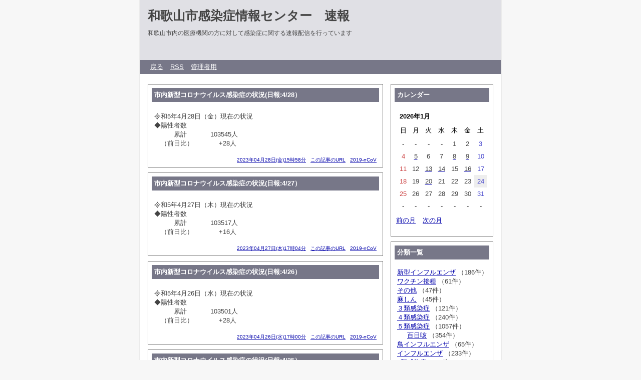

--- FILE ---
content_type: text/html; charset=utf-8
request_url: http://www.kansen-wakayama.jp/blog/diary.cgi?page=1&field=13
body_size: 3817
content:
<?xml version="1.0" encoding="utf-8"?>
<!DOCTYPE html PUBLIC "-//W3C//DTD XHTML 1.0 Strict//EN" "http://www.w3.org/TR/xhtml1/DTD/xhtml1-strict.dtd">
<html xmlns="http://www.w3.org/1999/xhtml" xml:lang="ja" lang="ja" dir="ltr">

<head>
	<meta http-equiv="Content-Type" content="text/html; charset=utf-8" />
	<meta http-equiv="Content-Style-Type" content="text/css" />
	<meta http-equiv="Content-Script-Type" content="text/javascript" />
	<title>和歌山市感染症情報センター　速報</title>
	<link rel="alternate" href="diary.cgi?mode=rss" type="application/rss+xml" title="RSS" />
	<link rel="stylesheet" href="skin/common.css" type="text/css" media="all" />
	<script type="text/javascript" src="skin/common.js"></script>

	<!-- 以下ネタバレ用 -->
	<link rel="stylesheet" href="skin/tageditor/netabare.css" type="text/css" />
	<script type="text/javascript" src="skin/tageditor/netabare.js"></script>

	<noscript>
	<style type="text/css">
		.sfield { display:block; margin:10px; padding:1em; color:#eee; background:#eee; }
		.nbtnc  { display:none; }
	</style>
	</noscript>
	<!-- ネタバレ用ここまで -->


</head>

<body>
<div id="container">
<div id="header">
	<h1><a href="diary.cgi">和歌山市感染症情報センター　速報</a></h1>
	<p>和歌山市内の医療機関の方に対して感染症に関する速報配信を行っています</p>




</div>
<div id="menu">
	<h2>目次</h2>
	<ul>
		<li><a href="http://www.kansen-wakayama.jp/">戻る</a></li>
		<li><a href="diary.cgi?mode=rss">RSS</a></li>
		<li><a href="diary.cgi?mode=admin">管理者用</a></li>
	</ul>
</div>
<div id="logs">
	<div id="diary">
		<h2>記事一覧</h2>
		<div class="diary">
			<h3>市内新型コロナウイルス感染症の状況(日報:4/28）</h3>
			<div class="text">
				<!--<p></p>-->
				<!--<p></p>-->
				<p>令和5年4月28日（金）現在の状況<br />◆陽性者数<br />　　　累計　　 　 103545人<br />　（前日比） 　 　　 +28人</p>
			</div>
			<ul class="info">
				<li><a href="diary.cgi?no=2930">2023年04月28日(金)15時58分</a></li>
				<li><a href="diary.cgi?no=2930" title="記事No.2930の固定URL">この記事のURL</a></li>
				<li><a href="diary.cgi?field=13">2019-nCoV</a></li>
				<!--<li><a href="diary.cgi?mode=comment&amp;no=2930#comment">コメント(0)</a></li>-->
				<!--<li><a href="diary.cgi?mode=trackback&amp;no=2930#trackback">トラックバック(0)</a></li>-->
				<!--<li><a href="diary.cgi?mode=profile&amp;user=admin">管理者</a></li>-->
				<!--<li><a href="diary.cgi?mode=admin&amp;work=paint&amp;pch=">イラスト編集</a></li>-->
				<!--<li><a href="diary.cgi?mode=admin&amp;work=edit&amp;edit=2930&amp;exec_form=on">編集</a>・<a href="diary.cgi?mode=admin&amp;work=edit&amp;del=2930&amp;exec_confirm=on">削除</a></li>-->
			</ul>
		</div>
		<div class="diary">
			<h3>市内新型コロナウイルス感染症の状況(日報:4/27）</h3>
			<div class="text">
				<!--<p></p>-->
				<!--<p></p>-->
				<p>令和5年4月27日（木）現在の状況<br />◆陽性者数<br />　　　累計　　 　 103517人<br />　（前日比） 　 　　 +16人</p>
			</div>
			<ul class="info">
				<li><a href="diary.cgi?no=2926">2023年04月27日(木)17時04分</a></li>
				<li><a href="diary.cgi?no=2926" title="記事No.2926の固定URL">この記事のURL</a></li>
				<li><a href="diary.cgi?field=13">2019-nCoV</a></li>
				<!--<li><a href="diary.cgi?mode=comment&amp;no=2926#comment">コメント(0)</a></li>-->
				<!--<li><a href="diary.cgi?mode=trackback&amp;no=2926#trackback">トラックバック(0)</a></li>-->
				<!--<li><a href="diary.cgi?mode=profile&amp;user=admin">管理者</a></li>-->
				<!--<li><a href="diary.cgi?mode=admin&amp;work=paint&amp;pch=">イラスト編集</a></li>-->
				<!--<li><a href="diary.cgi?mode=admin&amp;work=edit&amp;edit=2926&amp;exec_form=on">編集</a>・<a href="diary.cgi?mode=admin&amp;work=edit&amp;del=2926&amp;exec_confirm=on">削除</a></li>-->
			</ul>
		</div>
		<div class="diary">
			<h3>市内新型コロナウイルス感染症の状況(日報:4/26）</h3>
			<div class="text">
				<!--<p></p>-->
				<!--<p></p>-->
				<p>令和5年4月26日（水）現在の状況<br />◆陽性者数<br />　　　累計　　 　 103501人<br />　（前日比） 　 　　 +28人</p>
			</div>
			<ul class="info">
				<li><a href="diary.cgi?no=2925">2023年04月26日(水)17時00分</a></li>
				<li><a href="diary.cgi?no=2925" title="記事No.2925の固定URL">この記事のURL</a></li>
				<li><a href="diary.cgi?field=13">2019-nCoV</a></li>
				<!--<li><a href="diary.cgi?mode=comment&amp;no=2925#comment">コメント(0)</a></li>-->
				<!--<li><a href="diary.cgi?mode=trackback&amp;no=2925#trackback">トラックバック(0)</a></li>-->
				<!--<li><a href="diary.cgi?mode=profile&amp;user=admin">管理者</a></li>-->
				<!--<li><a href="diary.cgi?mode=admin&amp;work=paint&amp;pch=">イラスト編集</a></li>-->
				<!--<li><a href="diary.cgi?mode=admin&amp;work=edit&amp;edit=2925&amp;exec_form=on">編集</a>・<a href="diary.cgi?mode=admin&amp;work=edit&amp;del=2925&amp;exec_confirm=on">削除</a></li>-->
			</ul>
		</div>
		<div class="diary">
			<h3>市内新型コロナウイルス感染症の状況(日報:4/25）</h3>
			<div class="text">
				<!--<p></p>-->
				<!--<p></p>-->
				<p>令和5年4月25日（火）現在の状況<br />◆陽性者数<br />　　　累計　　 　 103473人<br />　（前日比） 　 　　 +22人</p>
			</div>
			<ul class="info">
				<li><a href="diary.cgi?no=2922">2023年04月25日(火)15時53分</a></li>
				<li><a href="diary.cgi?no=2922" title="記事No.2922の固定URL">この記事のURL</a></li>
				<li><a href="diary.cgi?field=13">2019-nCoV</a></li>
				<!--<li><a href="diary.cgi?mode=comment&amp;no=2922#comment">コメント(0)</a></li>-->
				<!--<li><a href="diary.cgi?mode=trackback&amp;no=2922#trackback">トラックバック(0)</a></li>-->
				<!--<li><a href="diary.cgi?mode=profile&amp;user=admin">管理者</a></li>-->
				<!--<li><a href="diary.cgi?mode=admin&amp;work=paint&amp;pch=">イラスト編集</a></li>-->
				<!--<li><a href="diary.cgi?mode=admin&amp;work=edit&amp;edit=2922&amp;exec_form=on">編集</a>・<a href="diary.cgi?mode=admin&amp;work=edit&amp;del=2922&amp;exec_confirm=on">削除</a></li>-->
			</ul>
		</div>
		<div class="diary">
			<h3>市内新型コロナウイルス感染症の状況(日報:4/24）</h3>
			<div class="text">
				<!--<p></p>-->
				<!--<p></p>-->
				<p>令和5年4月24日（月）現在の状況<br />◆陽性者数<br />　　　累計　　 　 103451人<br />　（前日比） 　 　　 +13人</p>
			</div>
			<ul class="info">
				<li><a href="diary.cgi?no=2920">2023年04月24日(月)16時11分</a></li>
				<li><a href="diary.cgi?no=2920" title="記事No.2920の固定URL">この記事のURL</a></li>
				<li><a href="diary.cgi?field=13">2019-nCoV</a></li>
				<!--<li><a href="diary.cgi?mode=comment&amp;no=2920#comment">コメント(0)</a></li>-->
				<!--<li><a href="diary.cgi?mode=trackback&amp;no=2920#trackback">トラックバック(0)</a></li>-->
				<!--<li><a href="diary.cgi?mode=profile&amp;user=admin">管理者</a></li>-->
				<!--<li><a href="diary.cgi?mode=admin&amp;work=paint&amp;pch=">イラスト編集</a></li>-->
				<!--<li><a href="diary.cgi?mode=admin&amp;work=edit&amp;edit=2920&amp;exec_form=on">編集</a>・<a href="diary.cgi?mode=admin&amp;work=edit&amp;del=2920&amp;exec_confirm=on">削除</a></li>-->
			</ul>
		</div>
		<div class="diary">
			<h3>市内新型コロナウイルス感染症の状況(日報:4/23）</h3>
			<div class="text">
				<!--<p></p>-->
				<!--<p></p>-->
				<p>令和5年4月23日（日）現在の状況<br />◆陽性者数<br />　　　累計　　 　 103438人<br />　（前日比） 　 　　 +20人</p>
			</div>
			<ul class="info">
				<li><a href="diary.cgi?no=2919">2023年04月23日(日)17時00分</a></li>
				<li><a href="diary.cgi?no=2919" title="記事No.2919の固定URL">この記事のURL</a></li>
				<li><a href="diary.cgi?field=13">2019-nCoV</a></li>
				<!--<li><a href="diary.cgi?mode=comment&amp;no=2919#comment">コメント(0)</a></li>-->
				<!--<li><a href="diary.cgi?mode=trackback&amp;no=2919#trackback">トラックバック(0)</a></li>-->
				<!--<li><a href="diary.cgi?mode=profile&amp;user=admin">管理者</a></li>-->
				<!--<li><a href="diary.cgi?mode=admin&amp;work=paint&amp;pch=">イラスト編集</a></li>-->
				<!--<li><a href="diary.cgi?mode=admin&amp;work=edit&amp;edit=2919&amp;exec_form=on">編集</a>・<a href="diary.cgi?mode=admin&amp;work=edit&amp;del=2919&amp;exec_confirm=on">削除</a></li>-->
			</ul>
		</div>
		<div class="diary">
			<h3>市内新型コロナウイルス感染症の状況(日報:4/22）</h3>
			<div class="text">
				<!--<p></p>-->
				<!--<p></p>-->
				<p>令和5年4月22日（土）現在の状況<br />◆陽性者数<br />　　　累計　　 　 103418人<br />　（前日比） 　 　　 +15人</p>
			</div>
			<ul class="info">
				<li><a href="diary.cgi?no=2918">2023年04月22日(土)15時53分</a></li>
				<li><a href="diary.cgi?no=2918" title="記事No.2918の固定URL">この記事のURL</a></li>
				<li><a href="diary.cgi?field=13">2019-nCoV</a></li>
				<!--<li><a href="diary.cgi?mode=comment&amp;no=2918#comment">コメント(0)</a></li>-->
				<!--<li><a href="diary.cgi?mode=trackback&amp;no=2918#trackback">トラックバック(0)</a></li>-->
				<!--<li><a href="diary.cgi?mode=profile&amp;user=admin">管理者</a></li>-->
				<!--<li><a href="diary.cgi?mode=admin&amp;work=paint&amp;pch=">イラスト編集</a></li>-->
				<!--<li><a href="diary.cgi?mode=admin&amp;work=edit&amp;edit=2918&amp;exec_form=on">編集</a>・<a href="diary.cgi?mode=admin&amp;work=edit&amp;del=2918&amp;exec_confirm=on">削除</a></li>-->
			</ul>
		</div>
		<div class="diary">
			<h3>市内新型コロナウイルス感染症の状況(日報:4/21）</h3>
			<div class="text">
				<!--<p></p>-->
				<!--<p></p>-->
				<p>令和5年4月21日（金）現在の状況<br />◆陽性者数<br />　　　累計　　 　 103403人<br />　（前日比） 　 　　 +18人</p>
			</div>
			<ul class="info">
				<li><a href="diary.cgi?no=2917">2023年04月21日(金)15時59分</a></li>
				<li><a href="diary.cgi?no=2917" title="記事No.2917の固定URL">この記事のURL</a></li>
				<li><a href="diary.cgi?field=13">2019-nCoV</a></li>
				<!--<li><a href="diary.cgi?mode=comment&amp;no=2917#comment">コメント(0)</a></li>-->
				<!--<li><a href="diary.cgi?mode=trackback&amp;no=2917#trackback">トラックバック(0)</a></li>-->
				<!--<li><a href="diary.cgi?mode=profile&amp;user=admin">管理者</a></li>-->
				<!--<li><a href="diary.cgi?mode=admin&amp;work=paint&amp;pch=">イラスト編集</a></li>-->
				<!--<li><a href="diary.cgi?mode=admin&amp;work=edit&amp;edit=2917&amp;exec_form=on">編集</a>・<a href="diary.cgi?mode=admin&amp;work=edit&amp;del=2917&amp;exec_confirm=on">削除</a></li>-->
			</ul>
		</div>
		<div class="diary">
			<h3>市内新型コロナウイルス感染症の状況(日報:4/20）</h3>
			<div class="text">
				<!--<p></p>-->
				<!--<p></p>-->
				<p>令和5年4月20日（木）現在の状況<br />◆陽性者数<br />　　　累計　　 　 103385人<br />　（前日比） 　 　　 +11人</p>
			</div>
			<ul class="info">
				<li><a href="diary.cgi?no=2915">2023年04月21日(金)10時22分</a></li>
				<li><a href="diary.cgi?no=2915" title="記事No.2915の固定URL">この記事のURL</a></li>
				<li><a href="diary.cgi?field=13">2019-nCoV</a></li>
				<!--<li><a href="diary.cgi?mode=comment&amp;no=2915#comment">コメント(0)</a></li>-->
				<!--<li><a href="diary.cgi?mode=trackback&amp;no=2915#trackback">トラックバック(0)</a></li>-->
				<!--<li><a href="diary.cgi?mode=profile&amp;user=admin">管理者</a></li>-->
				<!--<li><a href="diary.cgi?mode=admin&amp;work=paint&amp;pch=">イラスト編集</a></li>-->
				<!--<li><a href="diary.cgi?mode=admin&amp;work=edit&amp;edit=2915&amp;exec_form=on">編集</a>・<a href="diary.cgi?mode=admin&amp;work=edit&amp;del=2915&amp;exec_confirm=on">削除</a></li>-->
			</ul>
		</div>
		<div class="diary">
			<h3>市内新型コロナウイルス感染症の状況(日報:4/19）</h3>
			<div class="text">
				<!--<p></p>-->
				<!--<p></p>-->
				<p>令和5年4月19日（水）現在の状況<br />◆陽性者数<br />　　　累計　　 　 103374人<br />　（前日比） 　 　　 +22人</p>
			</div>
			<ul class="info">
				<li><a href="diary.cgi?no=2914">2023年04月19日(水)16時37分</a></li>
				<li><a href="diary.cgi?no=2914" title="記事No.2914の固定URL">この記事のURL</a></li>
				<li><a href="diary.cgi?field=13">2019-nCoV</a></li>
				<!--<li><a href="diary.cgi?mode=comment&amp;no=2914#comment">コメント(0)</a></li>-->
				<!--<li><a href="diary.cgi?mode=trackback&amp;no=2914#trackback">トラックバック(0)</a></li>-->
				<!--<li><a href="diary.cgi?mode=profile&amp;user=admin">管理者</a></li>-->
				<!--<li><a href="diary.cgi?mode=admin&amp;work=paint&amp;pch=">イラスト編集</a></li>-->
				<!--<li><a href="diary.cgi?mode=admin&amp;work=edit&amp;edit=2914&amp;exec_form=on">編集</a>・<a href="diary.cgi?mode=admin&amp;work=edit&amp;del=2914&amp;exec_confirm=on">削除</a></li>-->
			</ul>
		</div>
	</div>
	<div id="page">
		<h2>ページ移動</h2>
		<ul>
			<li><a href="diary.cgi?page=0&amp;field=13">前のページ</a></li>
			<li><a href="diary.cgi?page=2&amp;field=13">次のページ</a></li>
		</ul>
	</div>
	<div id="navi">
		<ul>
			<li>ページ移動</li>
			<li><a href="diary.cgi?page=0&amp;field=13">1</a></li>
			<li>2</li>
			<li><a href="diary.cgi?page=2&amp;field=13">3</a></li>
			<li><a href="diary.cgi?page=3&amp;field=13">4</a></li>
			<li><a href="diary.cgi?page=4&amp;field=13">5</a></li>
			<li><a href="diary.cgi?page=5&amp;field=13">6</a></li>
			<li><a href="diary.cgi?page=6&amp;field=13">7</a></li>
			<li><a href="diary.cgi?page=7&amp;field=13">8</a></li>
			<li><a href="diary.cgi?page=8&amp;field=13">9</a></li>
			<li><a href="diary.cgi?page=9&amp;field=13">10</a></li>
			<li><a href="diary.cgi?page=10&amp;field=13">...</a></li>
		</ul>
	</div>
</div>
<div id="navigation">
	<div class="block">
		<h2>カレンダー</h2>
		<table summary="2026年1月のカレンダー">
			<tr>
				<th colspan="7">2026年1月</th>
			</tr>
			<tr>
				<td>日</td>
				<td>月</td>
				<td>火</td>
				<td>水</td>
				<td>木</td>
				<td>金</td>
				<td>土</td>
			</tr>
			<tr>
				<td>-</td>
				<td>-</td>
				<td>-</td>
				<td>-</td>
				<td id="calendar_20260101"><span class="day">1</span></td>
				<td id="calendar_20260102"><span class="day">2</span></td>
				<td id="calendar_20260103"><span class="satday">3</span></td>
			</tr>
			<tr>
				<td id="calendar_20260104"><span class="sunday">4</span></td>
				<td id="calendar_20260105"><a href="diary.cgi?date=20260105"><span class="day">5</span></a></td>
				<td id="calendar_20260106"><span class="day">6</span></td>
				<td id="calendar_20260107"><span class="day">7</span></td>
				<td id="calendar_20260108"><a href="diary.cgi?date=20260108"><span class="day">8</span></a></td>
				<td id="calendar_20260109"><a href="diary.cgi?date=20260109"><span class="day">9</span></a></td>
				<td id="calendar_20260110"><span class="satday">10</span></td>
			</tr>
			<tr>
				<td id="calendar_20260111"><span class="sunday">11</span></td>
				<td id="calendar_20260112"><span class="day">12</span></td>
				<td id="calendar_20260113"><a href="diary.cgi?date=20260113"><span class="day">13</span></a></td>
				<td id="calendar_20260114"><a href="diary.cgi?date=20260114"><span class="day">14</span></a></td>
				<td id="calendar_20260115"><span class="day">15</span></td>
				<td id="calendar_20260116"><a href="diary.cgi?date=20260116"><span class="day">16</span></a></td>
				<td id="calendar_20260117"><span class="satday">17</span></td>
			</tr>
			<tr>
				<td id="calendar_20260118"><span class="sunday">18</span></td>
				<td id="calendar_20260119"><span class="day">19</span></td>
				<td id="calendar_20260120"><a href="diary.cgi?date=20260120"><span class="day">20</span></a></td>
				<td id="calendar_20260121"><span class="day">21</span></td>
				<td id="calendar_20260122"><span class="day">22</span></td>
				<td id="calendar_20260123"><span class="day">23</span></td>
				<td id="calendar_20260124"><span class="satday">24</span></td>
			</tr>
			<tr>
				<td id="calendar_20260125"><span class="sunday">25</span></td>
				<td id="calendar_20260126"><span class="day">26</span></td>
				<td id="calendar_20260127"><span class="day">27</span></td>
				<td id="calendar_20260128"><span class="day">28</span></td>
				<td id="calendar_20260129"><span class="day">29</span></td>
				<td id="calendar_20260130"><span class="day">30</span></td>
				<td id="calendar_20260131"><span class="satday">31</span></td>
			</tr>
			<tr>
				<td>-</td>
				<td>-</td>
				<td>-</td>
				<td>-</td>
				<td>-</td>
				<td>-</td>
				<td>-</td>
			</tr>
		</table>
		<ul class="calender">
			<li><a href="diary.cgi?date=202512">前の月</a></li>
			<li><a href="diary.cgi?date=202602">次の月</a></li>
		</ul>
	</div>
	<div class="block">
		<h2>分類一覧</h2>
		<ul>
			<li>
				<a href="diary.cgi?field=1">新型インフルエンザ</a> （186件）
			</li>
			<li>
				<a href="diary.cgi?field=2">ワクチン接種</a> （61件）
			</li>
			<li>
				<a href="diary.cgi?field=3">その他</a> （47件）
			</li>
			<li>
				<a href="diary.cgi?field=4">麻しん</a> （45件）
			</li>
			<li>
				<a href="diary.cgi?field=5">３類感染症</a> （121件）
			</li>
			<li>
				<a href="diary.cgi?field=6">４類感染症</a> （240件）
			</li>
			<li>
				<a href="diary.cgi?field=7">５類感染症</a> （1057件）
				<ul>
					<li><a href="diary.cgi?field=8">百日咳</a> （354件）</li>
				</ul>
			</li>
			<li>
				<a href="diary.cgi?field=9">鳥インフルエンザ</a> （65件）
			</li>
			<li>
				<a href="diary.cgi?field=10">インフルエンザ</a> （233件）
			</li>
			<li>
				<a href="diary.cgi?field=11">1類感染症</a> （11件）
			</li>
			<li>
				<a href="diary.cgi?field=12">２類感染症</a> （10件）
			</li>
			<li>
				<a href="diary.cgi?field=13">2019-nCoV</a> （1116件）
			</li>
		</ul>
	</div>
	<div class="block">
		<h2>ログ検索</h2>
		<form action="diary.cgi" method="get">
			<fieldset>
				<legend>検索フォーム</legend>
				<input type="hidden" name="mode" value="search" />
				<input type="hidden" name="cond" value="and" />
				<dl>
					<dt>キーワード</dt>
						<dd><input type="text" name="word" size="20" value="" /></dd>
				</dl>
				<p><input type="submit" value="検索する" /></p>
			</fieldset>
		</form>
	</div>
	<div class="block">
		<h2>最近の記事</h2>
		<dl>
			<dt><a href="diary.cgi?no=3511">梅毒（五類感染症）</a><!-- <em class="new">New!</em>--></dt>
				<dd>2026/01/20 09:39</dd>
			<dt><a href="diary.cgi?no=3510">劇症型溶血性連鎖球菌感染症（五類感染症）</a><!-- <em class="new">New!</em>--></dt>
				<dd>2026/01/20 08:54</dd>
			<dt><a href="diary.cgi?no=3509">百日咳（五類感染症)</a><!-- <em class="new">New!</em>--></dt>
				<dd>2026/01/16 13:17</dd>
			<dt><a href="diary.cgi?no=3508">百日咳（五類感染症)</a><!-- <em class="new">New!</em>--></dt>
				<dd>2026/01/14 16:56</dd>
			<dt><a href="diary.cgi?no=3507">カルバペネム耐性腸内細菌科細菌感染症（五類感染症）</a><!-- <em class="new">New!</em>--></dt>
				<dd>2026/01/14 12:59</dd>
		</dl>
		<br>


	<!-- カウンター設定 -->
	<!--<img src="/cgi-count/Count.cgi?df=xa139039105532.dat&dd=43&md=6&ft=0&frgb=ffffff">-->
<script language="Javascript">
document.write('<a href="http://www.f-counter.jp/k2/66/18/1393464359/"></a>');</script><noscript>
<a href=http://gjj.f-counter.com/>カウンター</a></noscript>
<a href=http://www.free-counter.jp/>
<img src="http://www.f-counter.net/j/18/1393464359/" alt="アクセスカウンター" border="0"></a>





	</div>

</div>
<div id="footer">

	<address>
	Script : <a href="http://www.web-liberty.net/" class="top">Web Diary Professional</a>
	</address>



</div>
</div>
</body>

</html>
